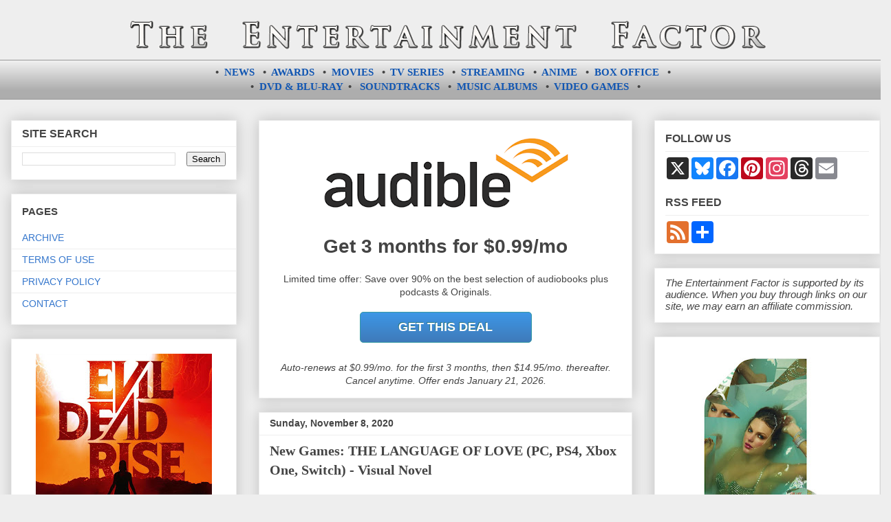

--- FILE ---
content_type: text/html; charset=utf-8
request_url: https://www.google.com/recaptcha/api2/aframe
body_size: 248
content:
<!DOCTYPE HTML><html><head><meta http-equiv="content-type" content="text/html; charset=UTF-8"></head><body><script nonce="nsSNTSbDrXETGFiozbjmnw">/** Anti-fraud and anti-abuse applications only. See google.com/recaptcha */ try{var clients={'sodar':'https://pagead2.googlesyndication.com/pagead/sodar?'};window.addEventListener("message",function(a){try{if(a.source===window.parent){var b=JSON.parse(a.data);var c=clients[b['id']];if(c){var d=document.createElement('img');d.src=c+b['params']+'&rc='+(localStorage.getItem("rc::a")?sessionStorage.getItem("rc::b"):"");window.document.body.appendChild(d);sessionStorage.setItem("rc::e",parseInt(sessionStorage.getItem("rc::e")||0)+1);localStorage.setItem("rc::h",'1768354549190');}}}catch(b){}});window.parent.postMessage("_grecaptcha_ready", "*");}catch(b){}</script></body></html>